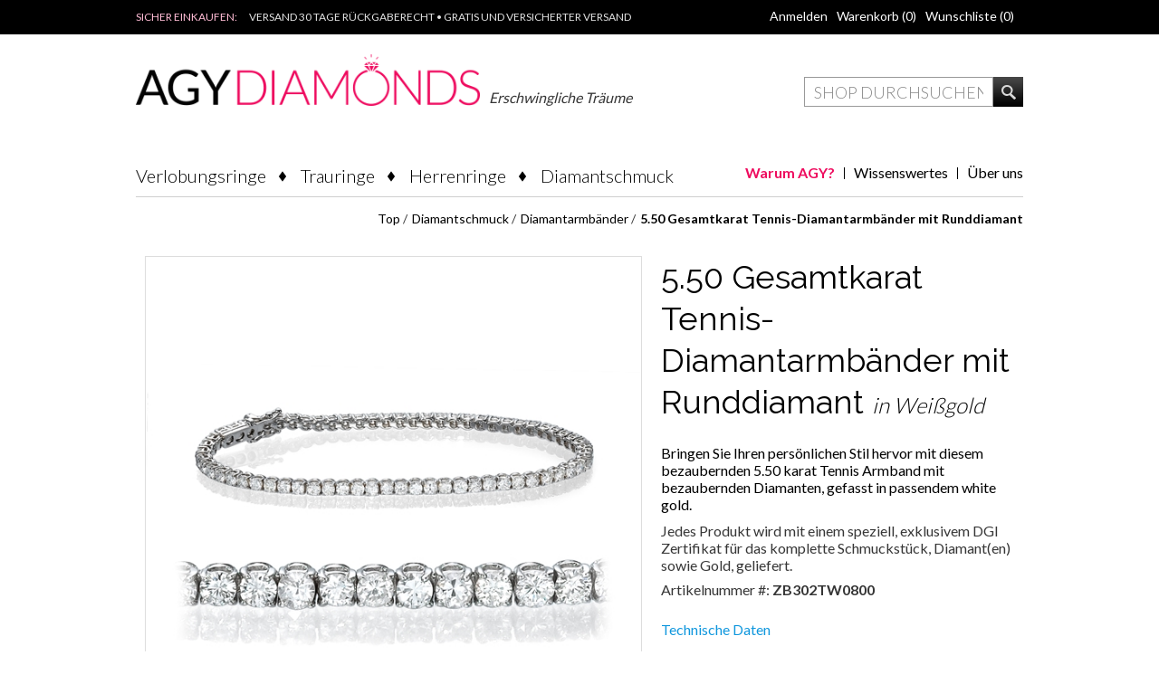

--- FILE ---
content_type: text/html; charset=utf-8
request_url: https://www.agy-diamonds.de/5_50-Total-Carat-Tennis-Round-Diamond-Bracelet-ZB302TW0800-8580
body_size: 18955
content:

<!DOCTYPE html>
<html >
<head>

    <title>5.50 Gesamtkarat Tennis-Diamantarmb&#228;nder mit Runddiamant | AGY Diamonds</title>
    <meta http-equiv="Content-type" content="text/html;charset=UTF-8" />
    <meta name="description" content="5.50 Gesamtkarat Tennis-Diamantarmb&#228;nder mit Runddiamant" />
    <meta name="keywords" content="Agy Diamonds, online jewellery store" />
    <meta name="generator" content="nopCommerce" />
    <meta name="viewport" content="width=device-width, initial-scale=1.0, user-scalable=0, minimum-scale=1.0, maximum-scale=1.0">
	<meta http-equiv="X-UA-Compatible" content="IE=edge" />
    <meta property="og:type" content="product" />
<meta property="og:title" content="5.50 Gesamtkarat Tennis-Diamantarmb&#228;nder mit Runddiamant" />
<meta property="og:description" content="5.50 Gesamtkarat Tennis-Diamantarmb&#228;nder mit Runddiamant" />
<meta property="og:image" content="https://www.agy-diamonds.de/content/images/thumbs/0038103_550-total-carat-tennis-round-diamond-bracelet_600.jpeg" />
<meta property="og:url" content="https://www.agy-diamonds.de/5_50-Total-Carat-Tennis-Round-Diamond-Bracelet-ZB302TW0800-8580" />
<meta property="og:site_name" content="AGY Diamonds" />
<meta property="twitter:card" content="summary" />
<meta property="twitter:site" content="AGY Diamonds" />
<meta property="twitter:title" content="5.50 Gesamtkarat Tennis-Diamantarmb&#228;nder mit Runddiamant" />
<meta property="twitter:description" content="5.50 Gesamtkarat Tennis-Diamantarmb&#228;nder mit Runddiamant" />
<meta property="twitter:image" content="https://www.agy-diamonds.de/content/images/thumbs/0038103_550-total-carat-tennis-round-diamond-bracelet_600.jpeg" />
<meta property="twitter:url" content="https://www.agy-diamonds.de/5_50-Total-Carat-Tennis-Round-Diamond-Bracelet-ZB302TW0800-8580" />

    
    
    
    <link href="/bundles/styles/snay0qemleha-umorrtn5olgw3xfs6kpgpvuknrmyiw1?v=TOsInpc_pb5qQU0orXnigOFPvfRKuOpzay7mswoWhMs1" rel="stylesheet"/>


    
    <script src="/bundles/scripts/7kdagfl3opxjy6b00k9gpokoqbkhgm4h-xylwauezza1?v=yjclEjJ64dZ93s1Ig7oliC5p6sueOBJG5_9RMOAFi8c1"></script>


    
    
    
    
    
<link rel="shortcut icon" href="https://www.agy-diamonds.de/favicon.ico" />
    <!--Powered by nopCommerce - http://www.nopCommerce.com-->
    <!--Copyright (c) 2008-2014-->
  <link href='//fonts.googleapis.com/css?family=Lato:300,400,700' rel='stylesheet' type='text/css'>
    <link href='//fonts.googleapis.com/css?family=Raleway:400,500'' rel='stylesheet' type='text/css'>
    <link href='//fonts.googleapis.com/css?family=Droid+Serif' rel='stylesheet' type='text/css'>
<script>
	$(document).ready(function () {
		if ($('.mega-menu').length > 1) {
			$('.mega-menu').eq(1).hide();
		}
	});
</script>



</head>


<body class="de-de">
    <!-- Google Tag Manager -->
<noscript><iframe src="//www.googletagmanager.com/ns.html?id=GTM-KZZT2M"
height="0" width="0" style="display:none;visibility:hidden"></iframe></noscript>
<script>(function(w,d,s,l,i){w[l]=w[l]||[];w[l].push({'gtm.start':
new Date().getTime(),event:'gtm.js'});var f=d.getElementsByTagName(s)[0],
j=d.createElement(s),dl=l!='dataLayer'?'&l='+l:'';j.async=true;j.src=
'//www.googletagmanager.com/gtm.js?id='+i+dl;f.parentNode.insertBefore(j,f);
})(window,document,'script','dataLayer','GTM-KZZT2M');</script>
<!-- End Google Tag Manager -->
    


<div id="dialog-notifications-success" title="Benachrichtigung" style="display:none;">
</div>
<div id="dialog-notifications-error" title="Fehler" style="display:none;">
</div>
<div id="bar-notification" class="bar-notification">
    <span class="close" title="Schliessen">&nbsp;</span>
</div>



<div class="header-line">
    <div class="center">
        <div class="header-contacts">
            <span class="phone">SICHER EINKAUFEN:</span> 
            <span class="mail">VERSAND 30 TAGE RÜCKGABERECHT • GRATIS UND VERSICHERTER VERSAND</span>
        </div><!--header-contacts-->
        <div class="header-links-wrapper">
            <div class="header-links">
<a>Account</a>
<div class="ddArrow"></div>
    <ul>
        
             <li><a href="/register" class="ico&#45;register">Registrierung</a></li> 
            <li><a href="/login" class="ico-login">Anmelden</a></li>
                            <li id="topcartlink">
                <a href="/cart" class="ico-cart">
                    <span class="cart-label">Warenkorb</span>
                    <span class="cart-qty">(0)</span>
                </a>
            </li>
                    <li>
                <a href="/wishlist" class="ico-wishlist">
                    <span class="wishlist-label">Wunschliste</span>
                    <span class="wishlist-qty">(0)</span>
                </a>
            </li>
        
<li class="header-contacts">
            <span class="phone">SICHER EINKAUFEN:</span> 
            <span class="mail"> VERSAND 30 TAGE RÜCKGABERECHT • GRATIS UND VERSICHERTER VERSAND </span>
        </li>
    </ul>

            <script type="text/javascript">
            $(document).ready(function () {
                $('.header-links-wrapper').on('mouseenter', '#topcartlink', function () {
                    $('#flyout-cart').addClass('active');
                });
                $('.header-links-wrapper').on('mouseleave', '#topcartlink', function () {
                    $('#flyout-cart').removeClass('active');
                });
                $('.header-links-wrapper').on('mouseenter', '#flyout-cart', function () {
                    $('#flyout-cart').addClass('active');
                });
                $('.header-links-wrapper').on('mouseleave', '#flyout-cart', function () {
                    $('#flyout-cart').removeClass('active');
                });

                $(".header-links > a:first-child").click(function (e) {
                    $(".header-links ul").slideToggle();
                    $(".header-links > .ddArrow").fadeToggle();
                    e.stopPropagation();
                });
                $(".header-links ul > li >a").click(function (e) {
                    e.stopPropagation();
                });
                $(window).click(function () {
                    //$(".header-links ul").slideUp();
                    //$(".header-links > .ddArrow").fadeOut();
                });
            });
        </script>
</div>

            <div id="flyout-cart" class="flyout-cart">
    <div class="mini-shopping-cart">
        <div class="count">
Sie haben keine Artikel im Korb.        </div>
    </div>
</div>

        </div><!--header-links-wrapper-->
        <div class="header-selectors-wrapper">
        
            
        
                    <div class="header-currencyselector">

            <select id="customerCurrency" name="customerCurrency" onchange="setLocation(this.value);"><option selected="selected" value="/changecurrency/6?returnurl=%2f5_50-total-carat-tennis-round-diamond-bracelet-zb302tw0800-8580">Euro €</option>
</select>

            <script type="text/javascript">

            $(document).ready(function () {


                var options = {
                    styleClass: "currency_select",
                    jScrollPane: 1
                }

                $("#customerCurrency").styleSelect(options);
$('.header-currencyselector').hide();
                $('.priceRangeFilterPanel7Spikes .currency').append(' inkl. MwSt');
            });

            </script>
        </div>
<input id="pricefilter_title" name="pricefilter_title" type="hidden" value="Preise in&amp;nbsp;" /><input id="pricefilter_to" name="pricefilter_to" type="hidden" value="- bis -" />


            
        
            
        </div>
    </div>
</div>

<div class="master-wrapper-page">
    
      
    <div class="master-wrapper-content">
        <script type="text/javascript">
            AjaxCart.init(false, '.header-links .cart-qty', '.header-links .wishlist-qty', '#flyout-cart');
        </script>
        
<div class="header">
    <div class="header-logo">
        <a href="/" class="logo">



<img alt="AGY Diamonds" title="AGY Diamonds" src="https://www.agy-diamonds.de/content/images/thumbs/0001743.png" />            
        </a>
        <i class="affordable-dreams-sublogo">Erschwingliche Träume</i>
    </div><!--header-logo-->
<div class="mobile-burger">
<span class="mobile-burger-strike"></span>
<span class="mobile-burger-strike"></span>
<span class="mobile-burger-strike"></span>
</div>
<div class="header-basket">
 
            <span>0</span>
    
   
  
</div>

<div class="search-box-sep"></div>
    <div class="search-box">
        
<form action="/search" method="get" onsubmit="return check_small_search_form()">    <input type="text" class="search-box-text" id="small-searchterms" autocomplete="off" value="Shop durchsuchen" name="q" />





    <script type="text/javascript">
        var searchBox = $(".search-box-text");
            
        if(searchBox.length > 0) {
            $(".search-box-text").addClass("narrow");
        }
    </script>


<select id="instant-search-categories">
    <option value='0'>All</option>
        <option value="16">Verlobungsringe</option>
        <option value="17">Trauringe</option>
        <option value="48">Herrenringe</option>
        <option value="3">Diamantschmuck</option>
</select>
<script type="text/javascript">

    $(document).ready(function() {
        var autocomplete = $("#small-searchterms").kendoAutoComplete(
        {
            highlightFirst: "True" == "True",
            minLength: 3,
            dataTextField: "ProductName",
            filter: "contains",
            
            template: '<div class="instant-search-item" data-url="https://www.agy-diamonds.de/${ data.SeName }">' +
                '<div class="img-block">' +
                '<img src="${ data.DefaultPictureModel.ImageUrl }" alt="${ data.Name }" title="${ data.Name }" style="border:none">' +
                '</div>' +
                '<div class="detail">' +
                '<div class="title">${ data.Name }</div>' +
                '<div class="price"># var price = ""; if (data.ProductPrice.Price) { price = data.ProductPrice.Price } # #= price #</div>' +
                '</div>' +
                '</div>',
            dataSource: new kendo.data.DataSource({
                    serverFiltering: true,
                    requestStart: function(e) {
                        $("#small-searchterms").addClass("instant-search-busy");
                    },
                    change: function(e) {
                        $("#small-searchterms").removeClass("instant-search-busy");
                    },
                    transport: {
                        read: "https://www.agy-diamonds.de/InstantSearch/InstantSearchFor",
                        parameterMap: function(data) {
                            return { q: $("#small-searchterms").val(), categoryId: $("#instant-search-categories").val() };
                        }
                    }
                }
            ),
            change: function(e) {
                var selected = $(".k-list").find(".k-state-selected");
                var url = selected.find('.instant-search-item').attr('data-url');
                if (typeof url === "undefined") {
                    // do nothing as the value has probably been changed from the onblur event handler rather than from dropdown selection                   
                } else {
                    // navigate to the searched product
                    setLocation(url);
                }
            },
            dataBound: function() {
                $(".k-animation-container").addClass("instantSearch");
                    $(".k-animation-container").addClass("resize");
            }
        });

        if ("True" == "False") {
            
            $(".search-box form").on("keydown", function(e) {
                if (e.keyCode === 13) {
                    $(this).submit();
                }
            });
        }

        $(".search-box form").submit(function(e) {
            var selectedCategory = $("#instant-search-categories").val() || 0;
            var searchedTerm = $("#small-searchterms").val();
            if (searchedTerm && searchedTerm != "") {

                window.location.href = "/" + "search?as=true&cid=" + selectedCategory + "&q=" + encodeURIComponent(searchedTerm) + "&Sid=True&Isc=true";
            }

            e.preventDefault();
        });
    });
</script>
    <input type="submit" class="button-1 search-box-button" value="Suche" />
    <script type="text/javascript">
        $(document).ready(function() {
            $("#small-searchterms").focus(function() {
                if (this.value == 'Shop durchsuchen') {
                    this.value = '';
                }
            });

            $("#small-searchterms").blur(function() {
                if (this.value == '') {
                    this.value = 'Shop durchsuchen';
                }
            });
        });

        function check_small_search_form() {
            var search_terms = $("#small-searchterms");
            if (search_terms.val() == "" || search_terms.val() == "Shop durchsuchen") {
                alert('Suchbegriffe eingeben');
                search_terms.focus();
                return false;
            }
            return true;
        }
    </script>
</form>
    </div>

    

</div>
<script>
    $(document).ready(function () {
        $(".mobile-burger").click(function () {
            if ($(".header-menu .mega-menu-responsive").is(":visible")) {
                $(".header-menu .mega-menu-responsive").slideUp();
                $(this).removeClass('open');
            } else {
                $(".header-menu .mega-menu-responsive").slideDown();
                $(this).addClass('open');
            }
        });
    });
</script>
<input id="backtotop" name="backtotop" type="hidden" value="zurück nach oben" />


        <div class="header-menu">
          <div class="top-links-menu">
            <ul>
                        
                        
                        <li>                    
                            <a href="/%C3%BCber-uns">&#220;ber uns</a>
                        </li>
                        <li>
                            <a href="/die-4-cs-von-diamanten">Wissenswertes</a>
                        </li>
                        <li>
                            <a class="why-agy-link" href="/warum-agy">Warum AGY?</a>
                        </li>
            </ul>
     </div>




<input type="hidden" value="false" id="isRtlEnabled" />

<ul class="mega-menu">
    



            <li>
               
    <a href="/verlobungsringe" >Verlobungsringe</a>
            </li>
            <li>
               
    <a href="/trauringe" >Trauringe</a>
            </li>
            <li>
               
    <a href="/herrenringe" >Herrenringe</a>
            </li>
            <li>
               
       <a href="/diamantschmuck-2" class="non-empty">Diamantschmuck</a>
			  <div class="dropdown categories noImage  boxes-4 ">
				<div class="row"><div class="box">
        <div class="picture">
            <a href="/diamantringe" title="Zeige Produkte f&#252;r Kategorie Diamond Rings">
                <img class="lazy" alt="Bild f&#252;r Kategorie Diamond Rings" src="[data-uri]" data-original="https://www.agy-diamonds.de/content/images/thumbs/0001762_diamond-rings_110.jpeg" />
            </a>
        </div>
        <div class="title">
            <strong>
                <a href="/diamantringe" title="Diamantringe">Diamantringe</a>
            </strong>
        </div>
       
        <ul class="subcategories">



        </ul>
        
    
</div><div class="box">
        <div class="picture">
            <a href="/ketten-und-anh%C3%A4nger" title="Zeige Produkte f&#252;r Kategorie Necklaces &amp; Pendants">
                <img class="lazy" alt="Bild f&#252;r Kategorie Necklaces &amp; Pendants" src="[data-uri]" data-original="https://www.agy-diamonds.de/content/images/thumbs/0001759_necklaces-pendants_110.jpeg" />
            </a>
        </div>
        <div class="title">
            <strong>
                <a href="/ketten-und-anh%C3%A4nger" title="Ketten und Anh&#228;nger">Ketten und Anh&#228;nger</a>
            </strong>
        </div>
       
        <ul class="subcategories">



        </ul>
        
    
</div><div class="box">
        <div class="picture">
            <a href="/diamantohrringe" title="Zeige Produkte f&#252;r Kategorie Diamond Earrings">
                <img class="lazy" alt="Bild f&#252;r Kategorie Diamond Earrings" src="[data-uri]" data-original="https://www.agy-diamonds.de/content/images/thumbs/0001757_diamond-earrings_110.jpeg" />
            </a>
        </div>
        <div class="title">
            <strong>
                <a href="/diamantohrringe" title="Diamantohrringe">Diamantohrringe</a>
            </strong>
        </div>
       
        <ul class="subcategories">



        </ul>
        
    
</div><div class="box">
        <div class="picture">
            <a href="/diamantarmb%C3%A4nder" title="Zeige Produkte f&#252;r Kategorie Diamond Bracelets">
                <img class="lazy" alt="Bild f&#252;r Kategorie Diamond Bracelets" src="[data-uri]" data-original="https://www.agy-diamonds.de/content/images/thumbs/0001761_diamond-bracelets_110.jpeg" />
            </a>
        </div>
        <div class="title">
            <strong>
                <a href="/diamantarmb%C3%A4nder" title="Diamantarmb&#228;nder">Diamantarmb&#228;nder</a>
            </strong>
        </div>
       
        <ul class="subcategories">



        </ul>
        
    
</div></div>
				
			    </div>
            </li>


</ul>
<div class="menu-title"><span>Menu</span></div>
<ul class="mega-menu-responsive">
    

        <li>
                <a href="/verlobungsringe" title="Verlobungsringe">Verlobungsringe</a>        </li>
        <li>
                <a href="/trauringe" title="Trauringe">Trauringe</a>        </li>
        <li>
                <a href="/herrenringe" title="Herrenringe">Herrenringe</a>        </li>
        <li>
                <a href="/diamantschmuck-2" title="Diamantschmuck" class="with-subcategories">Diamantschmuck</a>
                <div class="plus-button"></div>
                <ul class="sublist">
                    <li class="back-button">
                        <span>back</span>
                    </li>
                            <li>
                                <a href="/diamantringe" title="Diamantringe">Diamantringe</a>
                            </li>
                            <li>
                                <a href="/ketten-und-anh%C3%A4nger" title="Ketten und Anh&#228;nger">Ketten und Anh&#228;nger</a>
                            </li>
                            <li>
                                <a href="/diamantohrringe" title="Diamantohrringe">Diamantohrringe</a>
                            </li>
                            <li>
                                <a href="/diamantarmb%C3%A4nder" title="Diamantarmb&#228;nder">Diamantarmb&#228;nder</a>
                            </li>

                </ul>
        </li>

                        

 <li>
                    
                        <a href="/%C3%BCber-uns">&#220;ber uns</a>
                        </li>
                    
                        <li>
                    
                        <a href="/die-4-cs-von-diamanten">Wissenswertes</a>
                        </li>
</ul>

<script type="text/javascript">

    var megaMenuClick = "click.megaMenuEvent";
    var megaMenuDocumentClick = "click.megaMenuDocumentEvent";

    

    $(function () {
        $("img.lazy").lazyload({
            event: "menuShown",
            effect: "fadeIn"
        });
    });

    // We need to trigger an event, in order for the lazy loading to work. The default event is scroll, which is not useful in this case
    $(".mega-menu").on("mouseover", function () {
        $("img.lazy").trigger("menuShown");
    });


    $(".mega-menu .sublist li").on('mouseenter', function () {
        $('a', $(this)).first().addClass('hover');
        $('.sublist', $(this)).first().addClass('active');
    }).on('mouseleave', function () {
        $('a', $(this)).first().removeClass('hover');
        $('.sublist', $(this)).first().removeClass('active');
    });

        
    $(".mega-menu > li").hover(
        function () { // HANDLER IN
            $(this).children(".dropdown, .sublist").css("display", "block");
        },
        function () { // HANDLER OUT
            $(this).children(".dropdown, .sublist").css("display", "none");
        }
    );
    
</script>

    
        </div>

		<script>
			$('.mega-menu').eq(0).find('li a').each(function (i, e) {
					if($(e).attr('href') == window.location.pathname){
						$(e).closest('li').addClass('current');
						return false;
					}
			});

		</script>
      
        




<div class="ajaxCartInfo" data-getAjaxCartButtonUrl="/NopAjaxCart/GetAjaxCartButtonsAjax"
     data-productPageAddToCartButtonSelector="input.add-to-cart-button"
     data-productBoxAddToCartButtonSelector="input.product-box-add-to-cart-button"
     data-productBoxProductItemElementSelector=".product-item">
</div>

<input id="addProductVariantToCartUrl" name="addProductVariantToCartUrl" type="hidden" value="/NopAjaxCartShoppingCart/AddProductFromProductDetailsPageToCartAjax" />
<input id="addProductToCartUrl" name="addProductToCartUrl" type="hidden" value="/NopAjaxCartShoppingCart/AddProductToCartAjax" />
<input id="miniShoppingCartUrl" name="miniShoppingCartUrl" type="hidden" value="/NopAjaxCartShoppingCart/MiniShoppingCart" />
<input id="flyoutShoppingCartUrl" name="flyoutShoppingCartUrl" type="hidden" value="/NopAjaxCartShoppingCart/NopAjaxCartFlyoutShoppingCart" />
<input id="checkProductAttributesUrl" name="checkProductAttributesUrl" type="hidden" value="/NopAjaxCartCatalog/CheckIfProductOrItsAssociatedProductsHasAttributes" />
<input id="getMiniProductDetailsViewUrl" name="getMiniProductDetailsViewUrl" type="hidden" value="/NopAjaxCartCatalog/GetMiniProductDetailsView" />
<input id="flyoutShoppingCartPanelSelector" name="flyoutShoppingCartPanelSelector" type="hidden" value="#flyout-cart" />
<input id="shoppingCartMenuLinkSelector" name="shoppingCartMenuLinkSelector" type="hidden" value="span.cart-qty" />

<input id="shoppingCartBoxUrl" name="shoppingCartBoxUrl" type="hidden" value="/JewelryThemeCommon/ShoppingCartBox" />
<input id="shoppingCartBoxPanelSelector" name="shoppingCartBoxPanelSelector" type="hidden" value=".header-basket" />




<script type="text/javascript">
    var nop_store_directory_root = "https://www.agy-diamonds.de/";
</script>

<div id="product-ribbon-info" data-productid="8580"
     data-productboxselector=".product-item, .item-holder"
     data-productboxpicturecontainerselector=".picture, .item-picture"
     data-productpagepicturesparentcontainerselector=".product-essential"
     data-productpagebugpicturecontainerselector=".picture"
     data-retrieveproductribbonsurl="/ProductRibbons/RetrieveProductRibbons">
</div>
        
        <div class="ajax-loading-block-window" style="display: none">
            <div class="loading-image">
            </div>
        </div>
        <div class="master-wrapper-main">
            
<div class="center-1">
    
    	<script>
	    $(document).ready(function(){
	        if($(window).width() < 768) {
	            $(".gallery .picture img").click(function () {
	                var win = window.open($(this).attr('data-fullsize'), '_blank');
	                win.focus();
	            });
	        }
	    });
	</script>

<!--product breadcrumb-->

    <div class="breadcrumb">
        <ul>
            
            <li>
                <span itemscope itemtype="http://data-vocabulary.org/Breadcrumb">
                    <a href="/" itemprop="url">
                        <span itemprop="title">Top</span>
                    </a>
                </span>
                <span class="delimiter">/</span>
            </li>
                <li>
                    <span itemscope itemtype="http://data-vocabulary.org/Breadcrumb">
                        <a href="/diamantschmuck-2" itemprop="url">
                            <span itemprop="title">Diamantschmuck</span>
                        </a>
                    </span>
                    <span class="delimiter">/</span>
                </li>
                <li>
                    <span itemscope itemtype="http://data-vocabulary.org/Breadcrumb">
                        <a href="/diamantarmb%C3%A4nder" itemprop="url">
                            <span itemprop="title">Diamantarmb&#228;nder</span>
                        </a>
                    </span>
                    <span class="delimiter">/</span>
                </li>
            <li>
                <strong class="current-item">5.50 Gesamtkarat Tennis-Diamantarmb&#228;nder mit Runddiamant</strong>
                
                
            </li>
        </ul>
    </div>


<div class="page product-details-page">
    <div class="page-body">

        <!-- side navigation -->
        <div class="sideNavContainer">
            <a href="#" class="leftProductLink">
                <div class="leftSideNav">
                    <div class="leftSideNavArrow"></div>
                    <div class="leftSideNavDescriptionContainer">
                        <div class="leftSideNavDescription">
                            <img src="" />
                            <div class="shortDescription"></div>
                        </div>
                    </div>
                </div>
            </a>
            <a class="rightProductLink">
                <div class="rightSideNav">
                    <div class="rightSideNavArrow"></div>
                    <div class="rightSideNavDescriptionContainer">
                        <div class="rightSideNavDescription">
                            <img src="" />
                            <div class="shortDescription"></div>
                        </div>
                    </div>
                </div>
            </a>
        </div>

        
<form action="/5_50-Total-Carat-Tennis-Round-Diamond-Bracelet-ZB302TW0800-8580" id="product-details-form" method="post">            <div itemscope itemtype="http://schema.org/Product" data-productid="8580">
            <div class="product-essential">
                   


                    <div class="cz-wrapper">

                        <script>
                            
                            $(".watchMovie").click(function(e) {
                              
                                if($(window).height() < 805 &&  'False'=='True' && 'False'=='True') { //on screen height smaller than 805px - make stuller video scrollable.
                                    $(".watchMoviePopup .content").css("position","absolute");
                                    var window_top = $(window).scrollTop();
                                    $(".watchMoviePopup .content").css("top",(window_top+380)+"px");

                                }
                                $(".watchMoviePopup").show();
                                e.stopPropagation();
                            });
    
                            $(document).click(function(e){
                                $(".watchMoviePopup").hide();
                                e.stopPropagation();
                            });

                            var videoIframe = $(".content iframe");
                            var iframeWidth = videoIframe.attr("width");
                            var iframeHeight = videoIframe.attr("height");
                            $(".watchMoviePopup .content").css("margin-left",-iframeWidth/2);
                            $(".watchMoviePopup .content").css("margin-top",-iframeHeight/2);
                            videoIframe.attr("frameborder","0");
                            if (videoIframe.attr("src")!=null && videoIframe.attr("src").indexOf("?")==-1){
                                videoIframe.attr("src",videoIframe.attr("src")+"?title=0&byline=0&portrait=0&loop=1");
                            }

                        </script>
                    




<script type="text/javascript">
    jQuery(document).ready(function() {
        jQuery('#carousel').jcarousel({
            vertical: false,
            scroll: 1,
            numVisible: 3,
            wrap: 'both',
            size: 1,
            rtl: false
        });

        jQuery(".jcarousel-prev, .jcarousel-next").disableTextSelect();
    });
</script>    <script type="text/javascript">

        $(document).ready(function () {
            $(".picture").on("click", ".mousetrap", function () {

                var imgSources = new Array();
                function imgItem(source){
                    this.src = source;
                }
                if($('.picture-thumbs a.cloud-zoom-gallery').length < 1){
                    imgSources.push( new imgItem($('.picture a.cloud-zoom').attr('href')));
                }
                $('.picture-thumbs a.cloud-zoom-gallery').each(function(){
                    imgSources.push( new imgItem($(this).attr('href')));
                });
                var indexOfHighlightedImage = 0;
                for (var i = 0; i < imgSources.length; i++) {
                    if(imgSources[i].src == $('.picture a.cloud-zoom').attr('href')){
                        indexOfHighlightedImage = i;
                        break;
                    }
                }

                $.magnificPopup.open({
                    items: imgSources,
                    type: 'image',
                    removalDelay: 300,
                    gallery: {
                        enabled: true
                    }
                }, indexOfHighlightedImage);
            });
        });
        
    </script>
    <script type="text/javascript">


        function adjustProductAttributeValuePicture_CloudZoom_8580(controlId, productId) {
            var ctrl = $('#' + controlId);
            var pictureDefaultSizeUrl = '';
            var pictureFullSizeUrl = '';
            if((ctrl.is(':radio') && ctrl.is(':checked')) || (ctrl.is(':checkbox') && ctrl.is(':checked'))) {
                pictureDefaultSizeUrl = productAttributeValueAdjustmentTable_8580[controlId + '_defaultsize'];
                pictureFullSizeUrl = productAttributeValueAdjustmentTable_8580[controlId + '_fullsize'];
            } else if(ctrl.is('select')) {
                var idx = $('#' + controlId + " option").index($('#' + controlId + " option:selected"));
                if(idx != -1) {
                    pictureDefaultSizeUrl = productAttributeValueAdjustmentTable_8580[controlId + '_defaultsize'][idx];
                    pictureFullSizeUrl = productAttributeValueAdjustmentTable_8580[controlId + '_fullsize'][idx];
                }
            }            

            if (typeof pictureFullSizeUrl == 'string' && pictureFullSizeUrl != '') {
                var zoomGallerySelector = ".cloud-zoom-gallery[href='" + pictureFullSizeUrl + "']";
            $(zoomGallerySelector).click();
        }
    }

        $(document).ready(function () {            
        $("[id^='product_attribute_8580_']").each(function() {
                $(this).change(function() {
                    var id = $(this).attr('id');
                    adjustProductAttributeValuePicture_CloudZoom_8580(id);
                });
            });
        });
    </script>
    <div class="gallery">
        <div class="picture-wrapper">
            <div class="picture" id="sevenspikes-cloud-zoom" data-zoomwindowelementid=""
                 data-selectoroftheparentelementofthecloudzoomwindow=""
                 data-defaultimagecontainerselector=".product-essential .gallery">
                <a href="https://www.agy-diamonds.de/content/images/thumbs/0038103_550-total-carat-tennis-round-diamond-bracelet.jpeg" class="cloud-zoom" id="zoom1" rel="position: &#39;inside&#39;, smoothMove: 3, showTitle: &#39;False&#39;, titleOpacity: 0, zoomWidth: 244, zoomHeight: 257">
                    <img src="https://www.agy-diamonds.de/content/images/thumbs/0038103_550-total-carat-tennis-round-diamond-bracelet_600.jpeg" alt="Bild von 5.50 Gesamtkarat Tennis-Diamantarmb&#228;nder mit Runddiamant" title="Zeige Details f&#252;r 5.50 Gesamtkarat Tennis-Diamantarmb&#228;nder mit Runddiamant" id="cloudZoomImage" itemprop="image" />
                </a>
            </div>
        </div>
            <div class="picture-thumbs">
                    <ul id="carousel" class="jcarousel jcarousel-skin-thumbs">
                        <li>
                            <a href="https://www.agy-diamonds.de/content/images/thumbs/0038103_550-total-carat-tennis-round-diamond-bracelet.jpeg" class="cloud-zoom-gallery" title="Zeige Details f&#252;r 5.50 Gesamtkarat Tennis-Diamantarmb&#228;nder mit Runddiamant" rel="position: &#39;inside&#39;, smoothMove: 3, showTitle: &#39;False&#39;, titleOpacity: 0, zoomWidth: 244, zoomHeight: 257, useZoom: &#39;zoom1&#39;, smallImage: &#39;https://www.agy-diamonds.de/content/images/thumbs/0038103_550-total-carat-tennis-round-diamond-bracelet_600.jpeg&#39;">
                                <img class="cloud-zoom-gallery-img" src="https://www.agy-diamonds.de/content/images/thumbs/0038103_550-total-carat-tennis-round-diamond-bracelet_78.jpeg" alt="Bild von 5.50 Gesamtkarat Tennis-Diamantarmb&#228;nder mit Runddiamant" title="Zeige Details f&#252;r 5.50 Gesamtkarat Tennis-Diamantarmb&#228;nder mit Runddiamant"/>
                            </a>
                        </li>
                    </ul>

            </div>

    </div>

                        <script>
                            
                            $(function () {
                                $('#wrap').append('<img  class="magglass" src="/Themes/Jewelry/Content/img/magglass.png" />');
                            });

                            $('#watchNow').mouseover(function () {
                                this.src = "/Themes/Jewelry/Content/img/video_button_over.png";
                            });
                        </script>

                </div>
                

                
                
                <div class="overview">
                    <div class="product-name">
                        <h1 itemprop="name">
                            5.50 Gesamtkarat Tennis-Diamantarmb&#228;nder mit Runddiamant

                            <span class="smallText"> 
							
													
                            in Weißgold  
                            </span>
                        </h1>
                    </div>
                        <div class="short-description">
                            Bringen Sie Ihren persönlichen Stil hervor mit diesem bezaubernden 5.50 karat Tennis Armband mit bezaubernden Diamanten, gefasst in passendem white gold. 
                        </div>                       
                    <!--product DGI Certificate -->
                    <div class="dgi-certificate">
                        
            <div class="html-widget">
                <p>Jedes Produkt wird mit einem speziell, exklusivem DGI Zertifikat f&uuml;r das komplette Schmuckst&uuml;ck, Diamant(en) sowie Gold, geliefert.</p>
            </div>

                    </div>
                    <!--product SKU, manufacturer part number, stock info-->
                    
    <div class="sku">
        <span class="label">Artikelnummer #: </span><span class="value" itemprop="sku" id="sku-8580">ZB302TW0800</span>
    </div>

                    

                    <!--Back in stock subscription-->
                    

                    <!--product manufacturers-->
                    
                    <!--product reviews-->
                    
    <div class="product-reviews-overview" itemprop="aggregateRating" itemscope itemtype="http://schema.org/AggregateRating">
                    <div class="product-no-reviews">
                <a href="/productreviews/8580">Geben Sie eine Produktbewertung ab.</a>
            </div>
    </div>
 <div> 
<a href="#quickTabs"> Technische Daten </a>
 </div><br />

                    <!--sample download-->
                        

                    <div class="add-info">
                            <input type="button" id="add-to-wishlist-button-8580" class="add-to-wishlist-button" value="Zur Wunschliste hinzufügen" data-productid="8580" onclick="AjaxCart.addproducttocart_details('/addproducttocart/details/8580/2    ', '#product-details-form');return false;" />
                            <div class="compare-products">
        <input type="button" value="Der Vergleichsliste hinzufügen" class="button-2 add-to-compare-list-button" onclick="setLocation('/compareproducts/add/8580')" />
    </div>

                            <div class="email-a-friend">
        <input type="button" value="Einem Freund als Email senden" class="button-2 email-a-friend-button" onclick="setLocation('/productemailafriend/8580')" />
    </div>

                    </div>
                    <!--add-info-->

                   

                    <div class="buy-panel">








                        <script>
                            $(".buy-panel select option:first-child").attr("value","");
                        </script>
                        <div class="order-line"> 
                 
			    <!--rental products-->


<div class="prices" itemprop="offers" itemscope itemtype="http://schema.org/Offer">
        <div class="product-price">
            <span style="font-size: 16px;">Preis inkl. MwSt:</span>
            <span   itemprop="price" class="price-value-8580"   >
€ 15.349,00            </span>
        </div>
            <meta itemprop="priceCurrency" content="EUR" />
</div>
<div class="add-to-cart">


            <div class="quantity">
            <label class="qty-label" for="addtocart_8580_EnteredQuantity">Menge:</label>
<input class="qty-input" data-val="true" data-val-number="The field Menge must be a number." id="addtocart_8580_EnteredQuantity" name="addtocart_8580.EnteredQuantity" type="text" value="1" />                <script type="text/javascript">
                    $(document).ready(function() {

                        $("#addtocart_8580_EnteredQuantity").keydown(function(event) {
                            if (event.keyCode == 13) {
                                $("#add-to-cart-button-8580").click();
                                return false;
                            }
                        });
                    });
                </script>
        </div>
            <input type="button" id="add-to-cart-button-8580" class="button-1 add-to-cart-button" value="In den Warenkorb" data-productid="8580" onclick="AjaxCart.addproducttocart_details('/addproducttocart/details/8580/1    ', '#product-details-form');return false;" />
            <input type="button" id="add-to-wishlist-button-8580" class="button-2 add-to-wishlist-button" value="Zur Wunschliste hinzufügen" data-productid="8580" onclick="AjaxCart.addproducttocart_details('/addproducttocart/details/8580/2    ', '#product-details-form');return false;" />

    
</div>


                        </div>
                    </div>

                    
    <div class="product-share-button">
        <!-- AddThis Button BEGIN --><div class="addthis_toolbox addthis_default_style "><a class="addthis_button_preferred_1"></a><a class="addthis_button_preferred_2"></a><a class="addthis_button_preferred_3"></a><a class="addthis_button_preferred_4"></a><a class="addthis_button_compact"></a><a class="addthis_counter addthis_bubble_style"></a></div><script type="text/javascript" src="https://s7.addthis.com/js/250/addthis_widget.js#pubid=nopsolutions"></script><!-- AddThis Button END -->
    </div>


                    

                </div>
                
                    <div class="full-description" itemprop="description">
                        Bringen Sie Ihren persönlichen Stil hervor mit diesem bezaubernden 5.50 karat Tennis Armband mit bezaubernden Diamanten, gefasst in passendem white gold. 
                    </div>
                <div class="print-compare-block" ><a href="#" id="print-compare">Klicken Sie hier um zu drucken und zu vergleichen</a></div>
                



    <script type="text/javascript">
        jQuery(document).ready(function ($) {
            $('#quickTabs').on("click", "#add-review", function () {
                AddReview("https://www.agy-diamonds.de/", "8580");
            });
            $('#quickTabs').off("click.contactus").on("click.contactus", "#send-contact-us-form", function () {
                sendContactUsForm("https://www.agy-diamonds.de/", "8580");
            });
        });
    </script>




<script type="text/javascript">
    jQuery(function ($) {
        $("#quickTabs").tabs();
    });
</script>

<div id="quickTabs" class="productTabs ">
    <div class="productTabs-header">
        <ul>
                <li>
                    <a href="#quickTab-specifications">Technische Daten</a>
                </li>
                <li>
                    <a href="#quickTab-reviews">Bewertungen</a>
                </li>
            
            
        </ul>
    </div>
    <div class="productTabs-body">
            <div id="quickTab-specifications">
                


    <div class="product-specs-box">
        <div class="title">
            <strong>Produktspezifikation</strong>
        </div>
    
                    <div  class="odd">
                     
                            Stil :
                        <b  class="value"> 
                            Tennis
                        </b>
                    </div>
                    <div  class="even">
                     
                            Gesamtkarat :
                        <b  class="value"> 
                            5.50
                        </b>
                    </div>
                    <div  class="even">
                     
                            Struktur :
                        <b  class="value"> 
                            Nur Diamant
                        </b>
                    </div>
                    <div  class="odd">
                     
                            Diamantform :
                        <b  class="value"> 
                            Rund
                        </b>
                    </div>
                    <div  class="even">
                     
                            Mittelsteine :
                        <b  class="value"> 
                            57
                        </b>
                    </div>
                    <div  class="even">
                     
                            Karat pro Mittelstein :
                        <b  class="value"> 
                            0.10
                        </b>
                    </div>
                    <div  class="odd">
                     
                            Seitensteine :
                        <b  class="value"> 
                            
                        </b>
                    </div>
                    <div  class="even">
                     
                            Gesamtkarat der Mittelsteine :
                        <b  class="value"> 
                            
                        </b>
                    </div>
                    <div  class="odd">
                     
                            Diamantfarbe :
                        <b  class="value"> 
                            G
                        </b>
                    </div>
                    <div  class="even">
                     
                            Diamantreinheit :
                        <b  class="value"> 
                            SI1
                        </b>
                    </div>
                    <div  class="odd">
                     
                            Metallfarbe :
                        <b  class="value"> 
                            Wei&#223;gold
                        </b>
                    </div>
                    <div  class="even">
                     
                            Metall Gewicht :
                        <b  class="value"> 
                            15.00 gr
                        </b>
                    </div>
                    <div  class="odd">
                     
                            Goldkarat :
                        <b  class="value"> 
                            14K = 585
                        </b>
                    </div>
                    <div  class="even">
                     
                            Kategorie :
                        <b  class="value"> 
                            Armband
                        </b>
                    </div>
       
    </div>

            </div>
            <div id="quickTab-reviews">
                

 <script>
     $(document).ready(function () {
         $('.customRating .rating').click(function () {
             var _index = $(this).index() + 1;
             $('.customRating .rating div').css('width', '0%');
             for (var i = 0; i < _index; i++) {
                 $('.customRating .rating').eq(i).find('div').css('width', '100%');
             } 
             $('#AddProductReview_Rating[value="' + (_index) + '"]').click();
         });
         
     });
    
window.onload = function(e){ 
    $.each($('.product-specs-box .value'), function (i, e) {
        if ($.trim($(this).text()) == "") {
            $(this).parent().addClass('disableLine');
        }

    });
}
 </script>
<div id="updateTargetId" class="product-reviews-page">
        <div class="write-review" id="review-form">
            <div class="title">
                <strong>Schreiben Sie Ihre eigene Bewertung</strong>
            </div>

            <div class="message-error"><div class="validation-summary-errors"><ul><li>Nur registrierte Benutzer k&#246;nnen Bewertung verfassen</li>
</ul></div></div>
            <div class="form-fields">
                <div class="inputs">
                            <label for="AddProductReview_Title">Titel f&#252;r die Bewertung:</label>
                    <input class="review-title" disabled="disabled" id="AddProductReview_Title" name="AddProductReview.Title" type="text" value="" />
                    <span class="field-validation-valid" data-valmsg-for="AddProductReview.Title" data-valmsg-replace="true"></span>
                </div>
                <div class="inputs">
                            <label for="AddProductReview_ReviewText">Bewertungstext:</label>
                    <textarea class="review-text" cols="20" disabled="disabled" id="AddProductReview_ReviewText" name="AddProductReview.ReviewText" rows="2">
</textarea>
                    <span class="field-validation-valid" data-valmsg-for="AddProductReview.ReviewText" data-valmsg-replace="true"></span>
                </div>
                <div class="review-rating">
                            <label for="AddProductReview_Rating">Bewertung:</label>
                    <ul>
                        <li class="first">Schlecht</li>
                        <li style="display:none;">
                            <input data-val="true" data-val-number="The field Bewertung must be a number." id="AddProductReview_Rating" name="AddProductReview.Rating" type="radio" value="1" />
                            <input id="AddProductReview_Rating" name="AddProductReview.Rating" type="radio" value="2" />
                            <input id="AddProductReview_Rating" name="AddProductReview.Rating" type="radio" value="3" />
                            <input id="AddProductReview_Rating" name="AddProductReview.Rating" type="radio" value="4" />
                            <input checked="checked" id="AddProductReview_Rating" name="AddProductReview.Rating" type="radio" value="5" /> 
                        </li>
                        <li class="customRating">
                            <div class="rating  ">
                                <div style="width: 0%">
                                </div>
                            </div>
                            <div class="rating edit">
                                <div style="width: 0%">
                                </div>
                            </div>
                            <div class="rating edit">
                                <div style="width: 0%">
                                </div>
                            </div>
                            <div class="rating edit">
                                <div style="width: 0%">
                                </div>
                            </div>
                            <div class="rating edit">
                                <div style="width: 0%">
                                </div>
                            </div>
                        </li>
                        <li class="last">Sehr gut</li>
                    </ul>
                </div>
            </div>
            <div class="buttons">
                    <input type="button" id="add-review" disabled="disabled" name="add-review" class="button-1 write-product-review-button" value="Bewertung übermitteln" />
            </div>

        </div>        
    </div>

            </div>
        
        
    </div>
</div>

           
            </div>
            
<script>
    $(function() { $('#carousel').css('width', ''); });

    $("#print-compare").click(function () {
        window.focus();
        window.print();
        window.close();
    });
</script>
<div class="product-collateral">

                <!--product tier prices-->
                



                    
		    <div class="product-specs-box">
        <div class="title">
            <strong>Produktspezifikation</strong>
        </div>
    
                    <div  class="odd">
                     
                            Stil :
                        <b  class="value"> 
                            Tennis
                        </b>
                    </div>
                    <div  class="even">
                     
                            Gesamtkarat :
                        <b  class="value"> 
                            5.50
                        </b>
                    </div>
                    <div  class="even">
                     
                            Struktur :
                        <b  class="value"> 
                            Nur Diamant
                        </b>
                    </div>
                    <div  class="odd">
                     
                            Diamantform :
                        <b  class="value"> 
                            Rund
                        </b>
                    </div>
                    <div  class="even">
                     
                            Mittelsteine :
                        <b  class="value"> 
                            57
                        </b>
                    </div>
                    <div  class="even">
                     
                            Karat pro Mittelstein :
                        <b  class="value"> 
                            0.10
                        </b>
                    </div>
                    <div  class="odd">
                     
                            Seitensteine :
                        <b  class="value"> 
                            
                        </b>
                    </div>
                    <div  class="even">
                     
                            Gesamtkarat der Mittelsteine :
                        <b  class="value"> 
                            
                        </b>
                    </div>
                    <div  class="odd">
                     
                            Diamantfarbe :
                        <b  class="value"> 
                            G
                        </b>
                    </div>
                    <div  class="even">
                     
                            Diamantreinheit :
                        <b  class="value"> 
                            SI1
                        </b>
                    </div>
                    <div  class="odd">
                     
                            Metallfarbe :
                        <b  class="value"> 
                            Wei&#223;gold
                        </b>
                    </div>
                    <div  class="even">
                     
                            Metall Gewicht :
                        <b  class="value"> 
                            15.00 gr
                        </b>
                    </div>
                    <div  class="odd">
                     
                            Goldkarat :
                        <b  class="value"> 
                            14K = 585
                        </b>
                    </div>
                    <div  class="even">
                     
                            Kategorie :
                        <b  class="value"> 
                            Armband
                        </b>
                    </div>
       
    </div>

                
		

            </div>
        </div>
</form></div>
</div>
    <div class="related-products-grid product-grid">
        <div class="title">
            <strong>Ähnliche Produkte</strong>
        </div>
        <!--grid-header-->
        <div class="item-grid">
                <div class="item-box">
                    
<div class="product-item" data-productid="8574">
    <div class="picture">
        <a href="/4_00-Total-Carat-Tennis-Round-Diamond-Bracelet-ZB300TW400-8574" title="Zeige Details f&#252;r 4.00 Gesamtkarat Tennis-Diamantarmb&#228;nder mit Runddiamant">
            <img alt="Bild von 4.00 Gesamtkarat Tennis-Diamantarmb&#228;nder mit Runddiamant" src="https://www.agy-diamonds.de/content/images/thumbs/0001090_bz300_200.jpeg" title="Zeige Details f&#252;r 4.00 Gesamtkarat Tennis-Diamantarmb&#228;nder mit Runddiamant" />
        </a>
    </div>
    <div class="details">
        <h2 class="product-title">

				   

            <a href="/4_00-Total-Carat-Tennis-Round-Diamond-Bracelet-ZB300TW400-8574">4.00 Gesamtkarat Tennis-Diamantarmb&#228;nder mit Runddiamant</a><span class="smallText"> in Weißgold   </span>
        </h2>
            <div class="product-rating-box" title="0 Bewertung(en)">
<div class="noRating"> </div>
            </div>
        <div class="description">
 
            Zeigen Sie Brillianz mit diesem atemberaubenden 4.00 karat Tennis Armband mit bezaubernden Diamanten, gefasst in passendem white gold. <br /><br />
            Artikelnummer: ZB300TW400
        </div>
        <div class="add-info">
            <div class="prices">
                <span class="price actual-price">€ 10.874,00</span>
            </div>
            <div class="buttons">
                
            </div>
            
        </div>
    </div>
</div>

                </div>
                <div class="item-box">
                    
<div class="product-item" data-productid="8573">
    <div class="picture">
        <a href="/3_00-Total-Carat-Tennis-Round-Diamond-Bracelet-ZB300TW300-8573" title="Zeige Details f&#252;r 3.00 Gesamtkarat Tennis-Diamantarmb&#228;nder mit Runddiamant">
            <img alt="Bild von 3.00 Gesamtkarat Tennis-Diamantarmb&#228;nder mit Runddiamant" src="https://www.agy-diamonds.de/content/images/thumbs/0001090_bz300_200.jpeg" title="Zeige Details f&#252;r 3.00 Gesamtkarat Tennis-Diamantarmb&#228;nder mit Runddiamant" />
        </a>
    </div>
    <div class="details">
        <h2 class="product-title">

				   

            <a href="/3_00-Total-Carat-Tennis-Round-Diamond-Bracelet-ZB300TW300-8573">3.00 Gesamtkarat Tennis-Diamantarmb&#228;nder mit Runddiamant</a><span class="smallText"> in Weißgold   </span>
        </h2>
            <div class="product-rating-box" title="0 Bewertung(en)">
<div class="noRating"> </div>
            </div>
        <div class="description">
 
            Bringen Sie Ihren persönlichen Stil hervor mit diesem bezaubernden 3.00 karat Tennis Armband mit bezaubernden Diamanten, gefasst in passendem white gold. <br /><br />
            Artikelnummer: ZB300TW300
        </div>
        <div class="add-info">
            <div class="prices">
                <span class="price actual-price">€ 8.874,00</span>
            </div>
            <div class="buttons">
                
            </div>
            
        </div>
    </div>
</div>

                </div>
                <div class="item-box">
                    
<div class="product-item" data-productid="5504">
    <div class="picture">
        <a href="/2_38-Total-Carat-Line-Round-Diamond-Bracelet-62078255393P-5504" title="Zeige Details f&#252;r 2.38 Gesamtkarat Linie-Diamantarmb&#228;nder mit Runddiamant">
            <img alt="Bild von 2.38 Gesamtkarat Linie-Diamantarmb&#228;nder mit Runddiamant" src="https://www.agy-diamonds.de/content/images/thumbs/0005589_238-total-carat-line-round-diamond-bracelet_200.jpeg" title="Zeige Details f&#252;r 2.38 Gesamtkarat Linie-Diamantarmb&#228;nder mit Runddiamant" />
        </a>
    </div>
    <div class="details">
        <h2 class="product-title">

				   

            <a href="/2_38-Total-Carat-Line-Round-Diamond-Bracelet-62078255393P-5504">2.38 Gesamtkarat Linie-Diamantarmb&#228;nder mit Runddiamant</a><span class="smallText"> in Gelbgold   </span>
        </h2>
            <div class="product-rating-box" title="0 Bewertung(en)">
<div class="noRating"> </div>
            </div>
        <div class="description">
 
            Brilliant und eindrucksvoll, ist dieses zeitlose Diamantarmband gefasst in gelbgold Kette, mit einem Diamantgesamtkaratgewicht von 2.38 karat. <br/>Steinstruktur: Emerald & Diamond<br /><br />
            Artikelnummer: 62078:255393:P
        </div>
        <div class="add-info">
            <div class="prices">
                <span class="price actual-price">€ 10.224,00</span>
            </div>
            <div class="buttons">
                
            </div>
            
        </div>
    </div>
</div>

                </div>
        </div>
    </div>







    
</div>

        </div>
        
    </div>
</div>



<div class="footer-line">
    <p><a href="/free-returns">RISIKOFREIE EINZELHANDEL</a><a href="/attractive-prices">ATTRAKTIVE PREISE</a><a href="http://www.agy-diamonds.de/zertifikate">SCHMUCKZERTIFIKAT</a></p>
</div>

<div class="footer Themes_Jewelry_Views_Common_Footer.cshtml">
    <div class="bgImage1"></div>
    <div class="bgImage2"></div>
    <div class="center">

        <div class="upper-area">
            <div class="footlist footer-contacts">
                <h3 class="title">
                    Shop AGY
                </h3>
                <ul>
                    <li>
                        <a href="/why-agy">Warum AGY?</a>
                    </li>
                    <li>
                        <a href="/attractive-prices">Attraktive Preise</a>
                    </li>
                    <li>
                        <a href="/about-us">Über uns</a>
                    </li>
                        <li>
                            <a href="/impressum">Impressum</a>
                        </li>

                    <li>
                        <a href="/international-shipping">Internationaler Versand</a>
                    </li>
                    <li>
                        <a href="/free-shipping">Kostenloser Versand</a>
                    </li>
                    <li>
                        <a href="/free-returns">Kostenlose Rücksendung</a>
                    </li>
                    <li>
                        <a href="/lifetime-warranty">Lebenslange Garantie</a>
                    </li>
                    <li><a href="/terms-of-use">Nutzungsbedingungen</a></li>
                        <li>
                            <a href="/datenschutzerklälrung">Haftungsausschluss</a>
                        </li>
                </ul>
            </div>

            <div class="footlist">
                <h3 class="title">Wissenswertes</h3>
                <ul>
                    <li><a href="/the-4cs-of-diamonds">Die 4 C der Diamanten</a></li>
                    <li><a href="/certificates">Zertifikate</a> </li>
                    <li><a href="/how-to-buy-an-engagement-ring">Wie man einen Verlobungsring kauft?</a></li>
                    <li><a href="/how-to-buy-a-wedding-ring">Wie man einen Trauring kauft?</a></li>
                    <li><a href="/how-to-buy-a-diamond-jewelry-gift">Wie man Diamantschmuck kauft?</a></li>
                    <li><a href="/precious-metal">Edelmetalle</a></li>
                    <li><a href="/ring-size-ruler">Ringgrössenschablone</a> </li>
                </ul>
            </div>

            <div class="footlist">
                <h3 class="title">Schmuck</h3>
                <ul>
                    <li><a href="/engagement-rings">Verlobungsringe</a></li>
                    <li><a href="/wedding-rings">Trauringe</a></li>
                    <li><a href="/mens-bands">Herrenringe</a></li>
                    <li><a href="/diamond-rings">Diamantringe</a></li>
                    <li><a href="/necklaces-pendants">Ketten und Anhänger</a></li>
                    <li><a href="/diamond-earrings">Diamantohrringe</a></li>
                    <li><a href="/diamond-bracelets">Diamantarmbänder</a></li>
                </ul>
            </div>
            <div class="footlist">
                <h3 class="title">Kontakt</h3>
                <ul>
                    <li><a href="/contact-information">Kontakt Informationen</a></li>
                    <li><a href="/contactus">Kontakt</a></li>
                    <li><a href="mailto:sales@agy-diamonds.de">sales@agy-diamonds.de</a></li>
                <li><a href="tel:08945247557">.</a></li>

                </ul>
            </div>
        </div>
        <div class="lower-area">

            <div>	
                <div class="footlist">
                    <h3 class="title">
                        Zahlungsmöglichkeiten
                    </h3>
                    <img src="/Themes/Jewelry/Content/img/pay_icon1.png" alt="" />
                    <img src="/Themes/Jewelry/Content/img/pay_icon2.png" alt="" />
                    <img src="/Themes/Jewelry/Content/img/pay_icon6.png" alt="" />
                    <img src="/Themes/Jewelry/Content/img/skrill.png" alt="" />
                    <img src="/Themes/Jewelry/Content/img/WireTransfer.png" alt="" />
                    <img src="/Themes/Jewelry/Content/img/CreditAndDebit.png" alt="" />
                    <img src="/Themes/Jewelry/Content/img/sofort.png" alt="" />
                    <img src="/Themes/Jewelry/Content/img/AmericanExpress.png" alt="" />
                </div>
                <div class="footlist">
                    <h3 class="title">
                        Zertifikate:
                    </h3>
                    <img src="/Themes/Jewelry/Content/img/egl.png" alt="" />
                    <img src="/Themes/Jewelry/Content/img/stuller.png" alt="" />
                    <img src="/Themes/Jewelry/Content/img/dgi.png" alt="" />

                </div>
                <div class="footlist">
                    <h3 class="title">
                        Kostenloser Versand:
                    </h3>
                    <img src="/Themes/Jewelry/Content/img/DHL.png" alt="" />
                    <img src="/Themes/Jewelry/Content/img/UPS.png" alt="" />
                </div>
                <div class="footlist">
                    <h3 class="title">
                        Sichere Bezahlung:
                    </h3>
                    <a alt="BlueSnap" target="_blank" href="https://home.bluesnap.com/about-bluesnap/"><img src="/Themes/Jewelry/Content/img/bluesnap.png" alt="" /></a>
                    <a alt="PayPal" target="_blank" href="https://www.paypal.com/"><img src="/Themes/Jewelry/Content/img/pay_icon6.png" alt="" /></a>
                    <a alt="Norton" target="_blank" href="http://de.norton.com/"><img src="/Themes/Jewelry/Content/img/Norton_secure_icon.png" alt="" /></a>
                    <a alt="McAfee" target="_blank" href="http://www.mcafee.com/de/index.html"><img src="/Themes/Jewelry/Content/img/McAfee_secure_icon.png" alt="" /></a>
                    <a alt="Sofort" target="_blank" href="https://www.sofort.com/ger-DE/kaeufer/su/online-zahlen-mit-sofort-ueberweisung/"><img src="/Themes/Jewelry/Content/img/sofort.png" alt="" /></a>
                </div>

            </div>


            <div class="footbox social">
                <h3 class="title">Follow Us</h3>
                    <a href="https://www.facebook.com" class="facebook" target="_blank"></a>
                                    <a href="https://www.twitter.com/AgyDiamonds" class="twitter" target="_blank"></a>
                                                    <a href="https://www.youtube.com" class="youtube" target="_blank"></a>
                                                    <a class="rss" target="_blank" href="/news/rss/4"></a>

            </div>
        </div>
        <div class="footerNewsletterSocialContainer footbox" style="clear: both;">
            <div class="footbox newsletter">
    <h3 class="title">Newsletter abonnieren</h3>
    <div id="newsletter-subscribe-block" class="newsletter-subscribe-block">
        <input class="newsletter-text" id="newsletter-email" name="NewsletterEmail" placeholder="Geben sie ihre E-Mail ein" type="text" value="" />
        <span class="field-validation-valid" data-valmsg-for="NewsletterEmail" data-valmsg-replace="true"></span>
        <input type="button" value="send" id="newsletter-subscribe-button" class="newsletter-subscribe-button" />
        <span id="subscribe-loading-progress" class="please-wait" style="display: none;">Bitte warten...</span>    
    </div>
    <div id="newsletter-result-block" class="newsletter-result-block">
    </div>
</div>

<script type="text/javascript">
        $(document).ready(function () {
            $('#newsletter-subscribe-button').click(function () {
                
                var email = $("#newsletter-email").val();
                var subscribeProgress = $("#subscribe-loading-progress");
                subscribeProgress.show();
                $.ajax({
                    cache: false,
                    type: "POST",
                    url: "/subscribenewsletter",
                    data: { "email": email },
                    success: function (data) {
                        subscribeProgress.hide();
                        $("#newsletter-result-block").html(data.Result);
                         if (data.Success) {
                            $('#newsletter-subscribe-block').hide();
                            $('#newsletter-result-block').show();
                         }
                         else {
                            $('#newsletter-result-block').fadeIn("slow").delay(2000).fadeOut("slow");
                         }
                    },
                    error:function (xhr, ajaxOptions, thrownError){
                        alert('Failed to subscribe.');
                        subscribeProgress.hide();
                    }  
                });                
                return false;
            });
        });
    </script>
            <div class="footerSocialLinks">
                    <a href="https://www.twitter.com/AgyDiamonds" class="twitter" target="_blank">
                        <div class="twitterSocialLink"></div>
                    </a>
                                    <a href="https://www.facebook.com" class="facebook" target="_blank">
                        <div class="facebookSocialLink"></div>
                    </a>
                                <a href='https://www.pinterest.com/agydiamonds' target="_blank">
                    <div class="pinterestSocialLink"></div>
                </a>
                <a href='https://www.instagram.com/agydiamonds/' target="_blank">
                    <div class="instagramSocialLink"></div>
                </a>
            </div>
        </div>
    </div>

</div>

<div class="bottomline">
    <div class="center">
        <span class="footer-disclaimer">Copyright &copy; 2026 AGY Diamonds. Alle Rechte vorbehalten.</span>
        <span class="footer-disclaimer mobile">©<a href="http://www.Agy-Diamonds.de"> www.Agy-Diamonds.de</a></span>
            <!--<span class="footer-poweredby">Powered by <a target="_blank" href="https://www.nopcommerce.com">NOPCOMMERCE</a></span>
            <span class="footer-poweredby mobile">Powered by <a target="_blank" href="https://www.nopcommerce.com">NOPCOMMERCE</a></span>-->
        <div class="footer-storetheme"></div>
        <div style="clear: both;"></div>

    </div>
</div>




<!-- Google code for Analytics tracking -->
<script>
(function(i,s,o,g,r,a,m){i['GoogleAnalyticsObject']=r;i[r]=i[r]||function(){
(i[r].q=i[r].q||[]).push(arguments)},i[r].l=1*new Date();a=s.createElement(o),
m=s.getElementsByTagName(o)[0];a.async=1;a.src=g;m.parentNode.insertBefore(a,m)
})(window,document,'script','//www.google-analytics.com/analytics.js','ga');
ga('create', 'UA-60885369-2', 'auto');
ga('send', 'pageview');

</script>

<script type="text/javascript">
/* <![CDATA[ */
var google_conversion_id = 945029179;
var google_custom_params = window.google_tag_params;
var google_remarketing_only = true;
/* ]]> */
</script>
<script type="text/javascript" src="//www.googleadservices.com/pagead/conversion.js">
</script>
<noscript>
<div style="display:inline;">
<img height="1" width="1" style="border-style:none;" alt="" src="//googleads.g.doubleclick.net/pagead/viewthroughconversion/945029179/?value=0&amp;guid=ON&amp;script=0"/>
</div>
</noscript>

    
    
	
	<!-- Google Code for Remarketing Tag -->
<!--------------------------------------------------
Remarketing tags may not be associated with personally identifiable information or placed on pages related to sensitive categories. See more information and instructions on how to setup the tag on: http://google.com/ads/remarketingsetup
--------------------------------------------------->
<script type="text/javascript">
/* <![CDATA[ */
var google_conversion_id = 875988875;
var google_custom_params = window.google_tag_params;
var google_remarketing_only = true;
/* ]]> */
</script>
<script type="text/javascript" src="//www.googleadservices.com/pagead/conversion.js">
</script>
<noscript>
    <div style="display:inline;">
        <img height="1" width="1" style="border-style:none;" alt="" src="//googleads.g.doubleclick.net/pagead/viewthroughconversion/875988875/?value=0&amp;guid=ON&amp;script=0"/>
    </div>
</noscript>
    
    <!-- Hotjar Tracking Code for http://www.agy-diamonds.de -->
    <script>
    (function(h,o,t,j,a,r){
        h.hj=h.hj||function(){(h.hj.q=h.hj.q||[]).push(arguments)};
        h._hjSettings={hjid:298686,hjsv:5};
        a=o.getElementsByTagName('head')[0];
        r=o.createElement('script');r.async=1;
        r.src=t+h._hjSettings.hjid+j+h._hjSettings.hjsv;
        a.appendChild(r);
    })(window,document,'//static.hotjar.com/c/hotjar-','.js?sv=');
    </script>

 
    
            <!--Start of Tawk.to Script-->
        <script type="text/javascript">
var $_Tawk_API={},$_Tawk_LoadStart=new Date();
(function(){
var s1=document.createElement("script"),s0=document.getElementsByTagName("script")[0];
s1.async=true;
s1.src='https://embed.tawk.to/580f3840cfdf421cf97492db/default';
s1.charset='UTF-8';
s1.setAttribute('crossorigin','*');
s0.parentNode.insertBefore(s1,s0);
})();
        </script>
    <!--End of Tawk.to Script-->


</body>
</html>


--- FILE ---
content_type: text/html; charset=utf-8
request_url: https://www.agy-diamonds.de/NopAjaxCart/GetAjaxCartButtonsAjax
body_size: 218
content:


        <div class="ajax-cart-button-wrapper" data-productid="8580" data-isproductpage="true">
                <input type="button" id="add-to-cart-button-8580" value="In den Warenkorb" class="button-1 add-to-cart-button nopAjaxCartProductVariantAddToCartButton" data-productid="8580" />

        </div>
